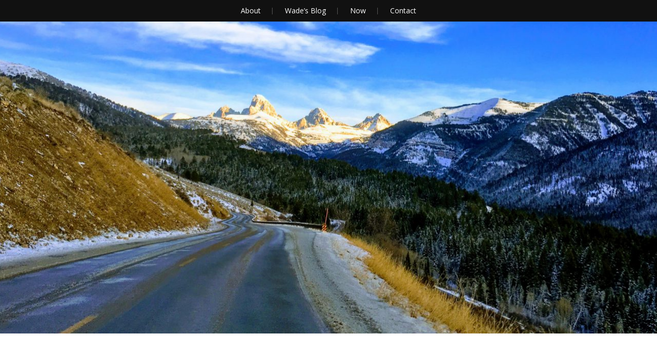

--- FILE ---
content_type: text/html; charset=UTF-8
request_url: https://wadewilliams.com/software/debugging-is-the-art-of-asking-good-questions/
body_size: 9490
content:
<!DOCTYPE html><html lang="en-US"><head><meta charset="UTF-8"><meta name="viewport" content="width=device-width, initial-scale=1"><link rel="profile" href="https://gmpg.org/xfn/11"><link rel="pingback" href="https://wadewilliams.com/xmlrpc.php"><link href="https://fonts.googleapis.com/css?family=Lato:400,900|Open+Sans:400,400i,700,700i" rel="stylesheet"><meta name='robots' content='index, follow, max-image-preview:large, max-snippet:-1, max-video-preview:-1' /><title>Debugging is the Art of Asking Good Questions - Wade Williams</title><link rel="canonical" href="https://wadewilliams.com/software/debugging-is-the-art-of-asking-good-questions/" /><meta property="og:locale" content="en_US" /><meta property="og:type" content="article" /><meta property="og:title" content="Debugging is the Art of Asking Good Questions - Wade Williams" /><meta property="og:description" content="~19 minutes" /><meta property="og:url" content="https://wadewilliams.com/software/debugging-is-the-art-of-asking-good-questions/" /><meta property="og:site_name" content="Wade Williams" /><meta property="article:published_time" content="2018-11-18T03:33:39+00:00" /><meta name="author" content="Wade Williams" /><meta name="twitter:card" content="summary_large_image" /><meta name="twitter:creator" content="@wiqd" /><meta name="twitter:site" content="@wiqd" /> <script type="application/ld+json" class="yoast-schema-graph">{"@context":"https://schema.org","@graph":[{"@type":"WebPage","@id":"https://wadewilliams.com/software/debugging-is-the-art-of-asking-good-questions/","url":"https://wadewilliams.com/software/debugging-is-the-art-of-asking-good-questions/","name":"Debugging is the Art of Asking Good Questions - Wade Williams","isPartOf":{"@id":"https://wadewilliams.com/#website"},"datePublished":"2018-11-18T03:33:39+00:00","dateModified":"2018-11-18T03:33:39+00:00","author":{"@id":"https://wadewilliams.com/#/schema/person/603794120f5416faaeda8ca58931edc1"},"breadcrumb":{"@id":"https://wadewilliams.com/software/debugging-is-the-art-of-asking-good-questions/#breadcrumb"},"inLanguage":"en-US","potentialAction":[{"@type":"ReadAction","target":["https://wadewilliams.com/software/debugging-is-the-art-of-asking-good-questions/"]}]},{"@type":"BreadcrumbList","@id":"https://wadewilliams.com/software/debugging-is-the-art-of-asking-good-questions/#breadcrumb","itemListElement":[{"@type":"ListItem","position":1,"name":"Home","item":"https://wadewilliams.com/"},{"@type":"ListItem","position":2,"name":"Debugging is the Art of Asking Good Questions"}]},{"@type":"WebSite","@id":"https://wadewilliams.com/#website","url":"https://wadewilliams.com/","name":"Wade Williams","description":"the website of Wade Williams","potentialAction":[{"@type":"SearchAction","target":{"@type":"EntryPoint","urlTemplate":"https://wadewilliams.com/?s={search_term_string}"},"query-input":"required name=search_term_string"}],"inLanguage":"en-US"},{"@type":"Person","@id":"https://wadewilliams.com/#/schema/person/603794120f5416faaeda8ca58931edc1","name":"Wade Williams","image":{"@type":"ImageObject","inLanguage":"en-US","@id":"https://wadewilliams.com/#/schema/person/image/","url":"https://secure.gravatar.com/avatar/f076a5c78fed009a79680407bf846079?s=96&d=mm&r=g","contentUrl":"https://secure.gravatar.com/avatar/f076a5c78fed009a79680407bf846079?s=96&d=mm&r=g","caption":"Wade Williams"}}]}</script> <link rel='dns-prefetch' href='//fonts.googleapis.com' /><link rel="alternate" type="application/rss+xml" title="Wade Williams &raquo; Feed" href="https://wadewilliams.com/feed/" /><link rel="alternate" type="application/rss+xml" title="Wade Williams &raquo; Comments Feed" href="https://wadewilliams.com/comments/feed/" /><link rel="alternate" type="application/rss+xml" title="Wade Williams &raquo; Debugging is the Art of Asking Good Questions Comments Feed" href="https://wadewilliams.com/software/debugging-is-the-art-of-asking-good-questions/feed/" /> <script defer src="[data-uri]"></script> <style type="text/css">img.wp-smiley,
img.emoji {
	display: inline !important;
	border: none !important;
	box-shadow: none !important;
	height: 1em !important;
	width: 1em !important;
	margin: 0 0.07em !important;
	vertical-align: -0.1em !important;
	background: none !important;
	padding: 0 !important;
}</style><link rel='stylesheet' id='wp-block-library-css' href='https://wadewilliams.com/wp-includes/css/dist/block-library/style.min.css?ver=6.3.7' type='text/css' media='all' /><style id='classic-theme-styles-inline-css' type='text/css'>/*! This file is auto-generated */
.wp-block-button__link{color:#fff;background-color:#32373c;border-radius:9999px;box-shadow:none;text-decoration:none;padding:calc(.667em + 2px) calc(1.333em + 2px);font-size:1.125em}.wp-block-file__button{background:#32373c;color:#fff;text-decoration:none}</style><style id='global-styles-inline-css' type='text/css'>body{--wp--preset--color--black: #000000;--wp--preset--color--cyan-bluish-gray: #abb8c3;--wp--preset--color--white: #ffffff;--wp--preset--color--pale-pink: #f78da7;--wp--preset--color--vivid-red: #cf2e2e;--wp--preset--color--luminous-vivid-orange: #ff6900;--wp--preset--color--luminous-vivid-amber: #fcb900;--wp--preset--color--light-green-cyan: #7bdcb5;--wp--preset--color--vivid-green-cyan: #00d084;--wp--preset--color--pale-cyan-blue: #8ed1fc;--wp--preset--color--vivid-cyan-blue: #0693e3;--wp--preset--color--vivid-purple: #9b51e0;--wp--preset--gradient--vivid-cyan-blue-to-vivid-purple: linear-gradient(135deg,rgba(6,147,227,1) 0%,rgb(155,81,224) 100%);--wp--preset--gradient--light-green-cyan-to-vivid-green-cyan: linear-gradient(135deg,rgb(122,220,180) 0%,rgb(0,208,130) 100%);--wp--preset--gradient--luminous-vivid-amber-to-luminous-vivid-orange: linear-gradient(135deg,rgba(252,185,0,1) 0%,rgba(255,105,0,1) 100%);--wp--preset--gradient--luminous-vivid-orange-to-vivid-red: linear-gradient(135deg,rgba(255,105,0,1) 0%,rgb(207,46,46) 100%);--wp--preset--gradient--very-light-gray-to-cyan-bluish-gray: linear-gradient(135deg,rgb(238,238,238) 0%,rgb(169,184,195) 100%);--wp--preset--gradient--cool-to-warm-spectrum: linear-gradient(135deg,rgb(74,234,220) 0%,rgb(151,120,209) 20%,rgb(207,42,186) 40%,rgb(238,44,130) 60%,rgb(251,105,98) 80%,rgb(254,248,76) 100%);--wp--preset--gradient--blush-light-purple: linear-gradient(135deg,rgb(255,206,236) 0%,rgb(152,150,240) 100%);--wp--preset--gradient--blush-bordeaux: linear-gradient(135deg,rgb(254,205,165) 0%,rgb(254,45,45) 50%,rgb(107,0,62) 100%);--wp--preset--gradient--luminous-dusk: linear-gradient(135deg,rgb(255,203,112) 0%,rgb(199,81,192) 50%,rgb(65,88,208) 100%);--wp--preset--gradient--pale-ocean: linear-gradient(135deg,rgb(255,245,203) 0%,rgb(182,227,212) 50%,rgb(51,167,181) 100%);--wp--preset--gradient--electric-grass: linear-gradient(135deg,rgb(202,248,128) 0%,rgb(113,206,126) 100%);--wp--preset--gradient--midnight: linear-gradient(135deg,rgb(2,3,129) 0%,rgb(40,116,252) 100%);--wp--preset--font-size--small: 13px;--wp--preset--font-size--medium: 20px;--wp--preset--font-size--large: 36px;--wp--preset--font-size--x-large: 42px;--wp--preset--spacing--20: 0.44rem;--wp--preset--spacing--30: 0.67rem;--wp--preset--spacing--40: 1rem;--wp--preset--spacing--50: 1.5rem;--wp--preset--spacing--60: 2.25rem;--wp--preset--spacing--70: 3.38rem;--wp--preset--spacing--80: 5.06rem;--wp--preset--shadow--natural: 6px 6px 9px rgba(0, 0, 0, 0.2);--wp--preset--shadow--deep: 12px 12px 50px rgba(0, 0, 0, 0.4);--wp--preset--shadow--sharp: 6px 6px 0px rgba(0, 0, 0, 0.2);--wp--preset--shadow--outlined: 6px 6px 0px -3px rgba(255, 255, 255, 1), 6px 6px rgba(0, 0, 0, 1);--wp--preset--shadow--crisp: 6px 6px 0px rgba(0, 0, 0, 1);}:where(.is-layout-flex){gap: 0.5em;}:where(.is-layout-grid){gap: 0.5em;}body .is-layout-flow > .alignleft{float: left;margin-inline-start: 0;margin-inline-end: 2em;}body .is-layout-flow > .alignright{float: right;margin-inline-start: 2em;margin-inline-end: 0;}body .is-layout-flow > .aligncenter{margin-left: auto !important;margin-right: auto !important;}body .is-layout-constrained > .alignleft{float: left;margin-inline-start: 0;margin-inline-end: 2em;}body .is-layout-constrained > .alignright{float: right;margin-inline-start: 2em;margin-inline-end: 0;}body .is-layout-constrained > .aligncenter{margin-left: auto !important;margin-right: auto !important;}body .is-layout-constrained > :where(:not(.alignleft):not(.alignright):not(.alignfull)){max-width: var(--wp--style--global--content-size);margin-left: auto !important;margin-right: auto !important;}body .is-layout-constrained > .alignwide{max-width: var(--wp--style--global--wide-size);}body .is-layout-flex{display: flex;}body .is-layout-flex{flex-wrap: wrap;align-items: center;}body .is-layout-flex > *{margin: 0;}body .is-layout-grid{display: grid;}body .is-layout-grid > *{margin: 0;}:where(.wp-block-columns.is-layout-flex){gap: 2em;}:where(.wp-block-columns.is-layout-grid){gap: 2em;}:where(.wp-block-post-template.is-layout-flex){gap: 1.25em;}:where(.wp-block-post-template.is-layout-grid){gap: 1.25em;}.has-black-color{color: var(--wp--preset--color--black) !important;}.has-cyan-bluish-gray-color{color: var(--wp--preset--color--cyan-bluish-gray) !important;}.has-white-color{color: var(--wp--preset--color--white) !important;}.has-pale-pink-color{color: var(--wp--preset--color--pale-pink) !important;}.has-vivid-red-color{color: var(--wp--preset--color--vivid-red) !important;}.has-luminous-vivid-orange-color{color: var(--wp--preset--color--luminous-vivid-orange) !important;}.has-luminous-vivid-amber-color{color: var(--wp--preset--color--luminous-vivid-amber) !important;}.has-light-green-cyan-color{color: var(--wp--preset--color--light-green-cyan) !important;}.has-vivid-green-cyan-color{color: var(--wp--preset--color--vivid-green-cyan) !important;}.has-pale-cyan-blue-color{color: var(--wp--preset--color--pale-cyan-blue) !important;}.has-vivid-cyan-blue-color{color: var(--wp--preset--color--vivid-cyan-blue) !important;}.has-vivid-purple-color{color: var(--wp--preset--color--vivid-purple) !important;}.has-black-background-color{background-color: var(--wp--preset--color--black) !important;}.has-cyan-bluish-gray-background-color{background-color: var(--wp--preset--color--cyan-bluish-gray) !important;}.has-white-background-color{background-color: var(--wp--preset--color--white) !important;}.has-pale-pink-background-color{background-color: var(--wp--preset--color--pale-pink) !important;}.has-vivid-red-background-color{background-color: var(--wp--preset--color--vivid-red) !important;}.has-luminous-vivid-orange-background-color{background-color: var(--wp--preset--color--luminous-vivid-orange) !important;}.has-luminous-vivid-amber-background-color{background-color: var(--wp--preset--color--luminous-vivid-amber) !important;}.has-light-green-cyan-background-color{background-color: var(--wp--preset--color--light-green-cyan) !important;}.has-vivid-green-cyan-background-color{background-color: var(--wp--preset--color--vivid-green-cyan) !important;}.has-pale-cyan-blue-background-color{background-color: var(--wp--preset--color--pale-cyan-blue) !important;}.has-vivid-cyan-blue-background-color{background-color: var(--wp--preset--color--vivid-cyan-blue) !important;}.has-vivid-purple-background-color{background-color: var(--wp--preset--color--vivid-purple) !important;}.has-black-border-color{border-color: var(--wp--preset--color--black) !important;}.has-cyan-bluish-gray-border-color{border-color: var(--wp--preset--color--cyan-bluish-gray) !important;}.has-white-border-color{border-color: var(--wp--preset--color--white) !important;}.has-pale-pink-border-color{border-color: var(--wp--preset--color--pale-pink) !important;}.has-vivid-red-border-color{border-color: var(--wp--preset--color--vivid-red) !important;}.has-luminous-vivid-orange-border-color{border-color: var(--wp--preset--color--luminous-vivid-orange) !important;}.has-luminous-vivid-amber-border-color{border-color: var(--wp--preset--color--luminous-vivid-amber) !important;}.has-light-green-cyan-border-color{border-color: var(--wp--preset--color--light-green-cyan) !important;}.has-vivid-green-cyan-border-color{border-color: var(--wp--preset--color--vivid-green-cyan) !important;}.has-pale-cyan-blue-border-color{border-color: var(--wp--preset--color--pale-cyan-blue) !important;}.has-vivid-cyan-blue-border-color{border-color: var(--wp--preset--color--vivid-cyan-blue) !important;}.has-vivid-purple-border-color{border-color: var(--wp--preset--color--vivid-purple) !important;}.has-vivid-cyan-blue-to-vivid-purple-gradient-background{background: var(--wp--preset--gradient--vivid-cyan-blue-to-vivid-purple) !important;}.has-light-green-cyan-to-vivid-green-cyan-gradient-background{background: var(--wp--preset--gradient--light-green-cyan-to-vivid-green-cyan) !important;}.has-luminous-vivid-amber-to-luminous-vivid-orange-gradient-background{background: var(--wp--preset--gradient--luminous-vivid-amber-to-luminous-vivid-orange) !important;}.has-luminous-vivid-orange-to-vivid-red-gradient-background{background: var(--wp--preset--gradient--luminous-vivid-orange-to-vivid-red) !important;}.has-very-light-gray-to-cyan-bluish-gray-gradient-background{background: var(--wp--preset--gradient--very-light-gray-to-cyan-bluish-gray) !important;}.has-cool-to-warm-spectrum-gradient-background{background: var(--wp--preset--gradient--cool-to-warm-spectrum) !important;}.has-blush-light-purple-gradient-background{background: var(--wp--preset--gradient--blush-light-purple) !important;}.has-blush-bordeaux-gradient-background{background: var(--wp--preset--gradient--blush-bordeaux) !important;}.has-luminous-dusk-gradient-background{background: var(--wp--preset--gradient--luminous-dusk) !important;}.has-pale-ocean-gradient-background{background: var(--wp--preset--gradient--pale-ocean) !important;}.has-electric-grass-gradient-background{background: var(--wp--preset--gradient--electric-grass) !important;}.has-midnight-gradient-background{background: var(--wp--preset--gradient--midnight) !important;}.has-small-font-size{font-size: var(--wp--preset--font-size--small) !important;}.has-medium-font-size{font-size: var(--wp--preset--font-size--medium) !important;}.has-large-font-size{font-size: var(--wp--preset--font-size--large) !important;}.has-x-large-font-size{font-size: var(--wp--preset--font-size--x-large) !important;}
.wp-block-navigation a:where(:not(.wp-element-button)){color: inherit;}
:where(.wp-block-post-template.is-layout-flex){gap: 1.25em;}:where(.wp-block-post-template.is-layout-grid){gap: 1.25em;}
:where(.wp-block-columns.is-layout-flex){gap: 2em;}:where(.wp-block-columns.is-layout-grid){gap: 2em;}
.wp-block-pullquote{font-size: 1.5em;line-height: 1.6;}</style><link rel='stylesheet' id='landscape-style-css' href='https://wadewilliams.com/wp-content/cache/autoptimize/css/autoptimize_single_c755dbd9feadce726677660082ace200.css?ver=6.3.7' type='text/css' media='all' /><link rel='stylesheet' id='landscape-google-font-css' href='https://fonts.googleapis.com/css?family=Libre+Baskerville%3A400%2C700%7COpen+Sans%3A700italic%2C400%2C800%2C600&#038;subset=latin%2Clatin-ext' type='text/css' media='all' /><link rel='stylesheet' id='landscape-genericons-css' href='https://wadewilliams.com/wp-content/cache/autoptimize/css/autoptimize_single_13a6500ddf36c6dd581877aefc78d34d.css?ver=3.4.1' type='text/css' media='1' /><link rel='stylesheet' id='landscape-social-logos-css' href='https://wadewilliams.com/wp-content/cache/autoptimize/css/autoptimize_single_02b10231f7f8a5b5d363f097ce588600.css?ver=6.3.7' type='text/css' media='all' /><link rel='stylesheet' id='dashicons-css' href='https://wadewilliams.com/wp-includes/css/dashicons.min.css?ver=6.3.7' type='text/css' media='all' /><link rel='stylesheet' id='landscape-dashicons-css' href='https://wadewilliams.com/wp-content/cache/autoptimize/css/autoptimize_single_c755dbd9feadce726677660082ace200.css?ver=1.0' type='text/css' media='all' /> <script defer type='text/javascript' src='https://wadewilliams.com/wp-includes/js/jquery/jquery.min.js?ver=3.7.0' id='jquery-core-js'></script> <script defer type='text/javascript' src='https://wadewilliams.com/wp-includes/js/jquery/jquery-migrate.min.js?ver=3.4.1' id='jquery-migrate-js'></script> <link rel="https://api.w.org/" href="https://wadewilliams.com/wp-json/" /><link rel="alternate" type="application/json" href="https://wadewilliams.com/wp-json/wp/v2/posts/213" /><link rel="EditURI" type="application/rsd+xml" title="RSD" href="https://wadewilliams.com/xmlrpc.php?rsd" /><meta name="generator" content="WordPress 6.3.7" /><link rel='shortlink' href='https://wadewilliams.com/?p=213' /><link rel="alternate" type="application/json+oembed" href="https://wadewilliams.com/wp-json/oembed/1.0/embed?url=https%3A%2F%2Fwadewilliams.com%2Fsoftware%2Fdebugging-is-the-art-of-asking-good-questions%2F" /><link rel="alternate" type="text/xml+oembed" href="https://wadewilliams.com/wp-json/oembed/1.0/embed?url=https%3A%2F%2Fwadewilliams.com%2Fsoftware%2Fdebugging-is-the-art-of-asking-good-questions%2F&#038;format=xml" /><style type="text/css">#masthead {
				background-image: url(https://wadewilliams.com/wp-content/uploads/2017/12/cropped-2017-11-19-16.15.26-HDR-EFFECTS.jpg);
				background-position: center center;
				-webkit-background-size: cover;
				background-size: cover;
			}</style><style type="text/css">.site-title,
		.site-description {
			position: absolute;
			clip: rect(1px, 1px, 1px, 1px);
		}</style><style type="text/css">#masthead {
						background-image: url(https://wadewilliams.com/wp-content/uploads/2017/12/cropped-2017-11-19-16.15.26-HDR-EFFECTS.jpg);
						background-position: center center;
						-webkit-background-size: cover;
						background-size: cover;
					}

					.has-header-image .site-branding a {
						color: #000;
					}</style><link rel="icon" href="https://wadewilliams.com/wp-content/uploads/2018/01/favicon.png" sizes="32x32" /><link rel="icon" href="https://wadewilliams.com/wp-content/uploads/2018/01/favicon.png" sizes="192x192" /><link rel="apple-touch-icon" href="https://wadewilliams.com/wp-content/uploads/2018/01/favicon.png" /><meta name="msapplication-TileImage" content="https://wadewilliams.com/wp-content/uploads/2018/01/favicon.png" /><style type="text/css" id="wp-custom-css">/*
You can add your own CSS here.

Click the help icon above to learn more.
*/

.header-overlay{display:none;}
.entry-meta{color:#888;margin-bottom:0px;text-align:left;font-size:.9rem;}
.entry-meta .byline{display:none;}
.entry-title, .entry-title a{margin-bottom:.5em;text-align:left;text-transform:none;font-size:1.5rem;}

pre, code{
	font-family: 'courier';
	direction: ltr;
	text-align: left;
	padding:5px;
	color: #2aa198;
	background: #002b36;
  border: solid #000;
  border-width: 2px 1px 2px 1px;
}
pre {

	margin: 10px; 
	padding:10px; 

}
code {
	padding: 4px;
	border:none;
}

.social-navigation a:before {
 font-size: 50px;
}</style> <script>(function(i,s,o,g,r,a,m){i['GoogleAnalyticsObject']=r;i[r]=i[r]||function(){
  (i[r].q=i[r].q||[]).push(arguments)},i[r].l=1*new Date();a=s.createElement(o),
  m=s.getElementsByTagName(o)[0];a.async=1;a.src=g;m.parentNode.insertBefore(a,m)
  })(window,document,'script','https://www.google-analytics.com/analytics.js','ga');

  ga('create', 'UA-3711743-5', 'auto');
  ga('send', 'pageview');</script> <script defer data-domain="wadewilliams.com" src="https://plausible.flowcanon.com/js/script.js"></script> </head><body class="post-template-default single single-post postid-213 single-format-standard has-header-image"><div id="page" class="hfeed site"> <a class="skip-link screen-reader-text" href="#content">Skip to content</a><header id="masthead" class="site-header" role="banner"><nav role="navigation" class="site-navigation main-navigation"><h1 class="assistive-text">Menu</h1><div class="menu-main-nav-container"><ul id="menu-main-nav" class="menu"><li id="menu-item-43" class="menu-item menu-item-type-post_type menu-item-object-page menu-item-home menu-item-43"><a href="https://wadewilliams.com/">About</a></li><li id="menu-item-768" class="menu-item menu-item-type-post_type menu-item-object-page current_page_parent menu-item-768"><a href="https://wadewilliams.com/blog/">Wade&#8217;s Blog</a></li><li id="menu-item-137" class="menu-item menu-item-type-post_type menu-item-object-page menu-item-137"><a href="https://wadewilliams.com/now/">Now</a></li><li id="menu-item-715" class="menu-item menu-item-type-post_type menu-item-object-page menu-item-715"><a href="https://wadewilliams.com/contact/">Contact</a></li></ul></div></nav><div class="header-overlay"><div class="site-branding"><h1 class="site-title"><a href="https://wadewilliams.com/" rel="home">Wade Williams</a></h1><h2 class="site-description">the website of Wade Williams</h2></div></div></header><div id="content" class="site-content"><div class="wrap"><div class="primary content-area"><main id="main" class="site-main" role="main"><article id="post-213" class="post-213 post type-post status-publish format-standard hentry category-software"><header class="entry-header"><div class="entry-meta"> <span class="posted-on"><time class="entry-date published updated" datetime="2018-11-17T20:33:39-07:00">November 17, 2018</time></span><span class="byline"> by <span class="author vcard"><a class="url fn n" href="https://wadewilliams.com/author/wade/">Wade Williams</a></span></span></div><h1 class="entry-title">Debugging is the Art of Asking Good Questions</h1></header><div class="entry-content"><p><iframe width="1000" height="563" src="https://www.youtube.com/embed/fE2KDzZaxvE?feature=oembed" frameborder="0" allow="accelerometer; autoplay; encrypted-media; gyroscope; picture-in-picture" allowfullscreen></iframe></p><p>~19 minutes</p></div><footer class="entry-footer"> <span class="cat-links">Posted in <a href="https://wadewilliams.com/category/software/" rel="category tag">Technology / Software</a></span></footer></article><nav class="navigation post-navigation" aria-label="Posts"><h2 class="screen-reader-text">Post navigation</h2><div class="nav-links"><div class="nav-previous"><a href="https://wadewilliams.com/software/migrating-wordpress-from-pagely/" rel="prev">Migrating WordPress from Pagely</a></div><div class="nav-next"><a href="https://wadewilliams.com/errata/memes/checkmate-flat-earthers/" rel="next">Checkmate, Flat Earthers</a></div></div></nav><div id="comments" class="comments-area"><div id="respond" class="comment-respond"><h3 id="reply-title" class="comment-reply-title">Leave a Reply</h3><form action="https://wadewilliams.com/wp-comments-post.php" method="post" id="commentform" class="comment-form" novalidate><p class="comment-notes"><span id="email-notes">Your email address will not be published.</span> <span class="required-field-message">Required fields are marked <span class="required">*</span></span></p><p class="comment-form-comment"><label for="comment">Comment <span class="required">*</span></label><textarea id="comment" name="comment" cols="45" rows="8" maxlength="65525" required></textarea></p><p class="comment-form-author"><label for="author">Name <span class="required">*</span></label> <input id="author" name="author" type="text" value="" size="30" maxlength="245" autocomplete="name" required /></p><p class="comment-form-email"><label for="email">Email <span class="required">*</span></label> <input id="email" name="email" type="email" value="" size="30" maxlength="100" aria-describedby="email-notes" autocomplete="email" required /></p><p class="comment-form-url"><label for="url">Website</label> <input id="url" name="url" type="url" value="" size="30" maxlength="200" autocomplete="url" /></p><p class="comment-form-cookies-consent"><input id="wp-comment-cookies-consent" name="wp-comment-cookies-consent" type="checkbox" value="yes" /> <label for="wp-comment-cookies-consent">Save my name, email, and website in this browser for the next time I comment.</label></p><p class="form-submit"><input name="submit" type="submit" id="submit" class="submit" value="Post Comment" /> <input type='hidden' name='comment_post_ID' value='213' id='comment_post_ID' /> <input type='hidden' name='comment_parent' id='comment_parent' value='0' /></p><p style="display: none;"><input type="hidden" id="akismet_comment_nonce" name="akismet_comment_nonce" value="64cae7a11d" /></p><p style="display: none !important;" class="akismet-fields-container" data-prefix="ak_"><label>&#916;<textarea name="ak_hp_textarea" cols="45" rows="8" maxlength="100"></textarea></label><input type="hidden" id="ak_js_1" name="ak_js" value="244"/><script defer src="[data-uri]"></script></p></form></div></div></main></div></div></div><footer id="colophon" class="site-footer" role="contentinfo"><div class="secondary widget-area" role="complementary"><div class="sidebar-wrap"><aside id="categories-3" class="widget widget_categories"><h1 class="widget-title">Categories</h1><ul><li class="cat-item cat-item-23"><a href="https://wadewilliams.com/category/book-reports/">Book Reports</a></li><li class="cat-item cat-item-103"><a href="https://wadewilliams.com/category/errata/boston/">Boston</a></li><li class="cat-item cat-item-31"><a href="https://wadewilliams.com/category/business/">Business</a></li><li class="cat-item cat-item-114"><a href="https://wadewilliams.com/category/errata/memes/">Memes</a></li><li class="cat-item cat-item-28"><a href="https://wadewilliams.com/category/errata/travel/nepal/">Nepal</a></li><li class="cat-item cat-item-32"><a href="https://wadewilliams.com/category/errata/photography/">Photography</a></li><li class="cat-item cat-item-29"><a href="https://wadewilliams.com/category/software/">Technology / Software</a></li><li class="cat-item cat-item-30"><a href="https://wadewilliams.com/category/errata/travel/">Travel</a></li><li class="cat-item cat-item-78"><a href="https://wadewilliams.com/category/errata/water-skiing-archive/">water skiing archive</a></li></ul></aside><aside id="recent-posts-2" class="widget widget_recent_entries"><h1 class="widget-title">Recent Posts</h1><ul><li> <a href="https://wadewilliams.com/software/when-to-use-django-contenttypes-framework-and-generic-foreign-keys-gfks/">When to use Django ContentTypes Framework and Generic Foreign Keys (GFKs)</a></li><li> <a href="https://wadewilliams.com/business/the-all-in-summit-2022-takeaways/">The All-In Summit 2022 &#8211; Takeaways</a></li><li> <a href="https://wadewilliams.com/errata/memes/checkmate-flat-earthers/">Checkmate, Flat Earthers</a></li><li> <a href="https://wadewilliams.com/software/debugging-is-the-art-of-asking-good-questions/" aria-current="page">Debugging is the Art of Asking Good Questions</a></li><li> <a href="https://wadewilliams.com/software/migrating-wordpress-from-pagely/">Migrating WordPress from Pagely</a></li></ul></aside><aside id="search-2" class="widget widget_search"><form role="search" method="get" class="search-form" action="https://wadewilliams.com/"> <label> <span class="screen-reader-text">Search for:</span> <input type="search" class="search-field" placeholder="Search &hellip;" value="" name="s" /> </label> <input type="submit" class="search-submit" value="Search" /></form></aside></div></div><div class="site-info"></div><nav id="social-navigation" class="social-navigation" role="navigation"><div class="menu-social-links-container"><ul id="menu-social-links" class="menu"><li id="menu-item-44" class="menu-item menu-item-type-custom menu-item-object-custom menu-item-44"><a href="https://twitter.com/wiqd"><span class="screen-reader-text">Twitter</span></a></li><li id="menu-item-45" class="menu-item menu-item-type-custom menu-item-object-custom menu-item-45"><a href="https://github.com/wadewilliams"><span class="screen-reader-text">GitHub</span></a></li><li id="menu-item-46" class="menu-item menu-item-type-custom menu-item-object-custom menu-item-46"><a href="https://www.linkedin.com/in/ewadewilliams/"><span class="screen-reader-text">LinkedIn</span></a></li><li id="menu-item-170" class="menu-item menu-item-type-custom menu-item-object-custom menu-item-170"><a href="https://stackoverflow.com/users/218799/wade-williams"><span class="screen-reader-text">StackOverflow</span></a></li></ul></div></nav></footer></div> <script defer type='text/javascript' src='https://wadewilliams.com/wp-content/cache/autoptimize/js/autoptimize_single_e81a3699dc8415e8f4d040f30b6996f6.js?ver=20151215' id='landscape-navigation-js'></script> <script defer type='text/javascript' src='https://wadewilliams.com/wp-content/cache/autoptimize/js/autoptimize_single_7cdafa10df8b1750a690adcc85fc7fbd.js?ver=20151215' id='landscape-skip-link-focus-fix-js'></script> <script defer type='text/javascript' src='https://wadewilliams.com/wp-content/cache/autoptimize/js/autoptimize_single_91954b488a9bfcade528d6ff5c7ce83f.js?ver=1762969854' id='akismet-frontend-js'></script> </body></html>

--- FILE ---
content_type: text/css
request_url: https://wadewilliams.com/wp-content/cache/autoptimize/css/autoptimize_single_c755dbd9feadce726677660082ace200.css?ver=6.3.7
body_size: 6121
content:
html{box-sizing:border-box}*,*:after,*:before{box-sizing:inherit}html{font-family:sans-serif;-ms-text-size-adjust:100%;-webkit-text-size-adjust:100%}body{background:#fff;margin:0}article,aside,details,figcaption,figure,footer,header,hgroup,main,menu,nav,section,summary{display:block}audio,canvas,progress,video{display:inline-block;vertical-align:baseline}audio:not([controls]){display:none;height:0}[hidden],template{display:none}a{background-color:transparent}a:active,a:hover{outline:0}abbr[title]{border-bottom:1px dotted}b,strong{font-weight:700}dfn{font-style:italic}h1{font-size:2.25rem;margin:.67em 0}mark{background:#ff0;color:#000}small{font-size:80%}sub,sup{font-size:75%;line-height:0;position:relative;vertical-align:baseline}sup{top:-.5em}sub{bottom:-.25em}img{border:0}svg:not(:root){overflow:hidden}figure{margin:1em 40px}hr{box-sizing:content-box;height:0}pre{overflow:auto}code,kbd,pre,samp{font-family:monospace,monospace;font-size:1em}button,input,optgroup,select,textarea{color:inherit;font:inherit;margin:0}button{overflow:visible}button,select{text-transform:none}button,html input[type=button],input[type=reset],input[type=submit]{-webkit-appearance:button;cursor:pointer}button[disabled],html input[disabled]{cursor:default}button::-moz-focus-inner,input::-moz-focus-inner{border:0;padding:0}input{line-height:normal}input[type=checkbox],input[type=radio]{box-sizing:border-box;padding:0}input[type=number]::-webkit-inner-spin-button,input[type=number]::-webkit-outer-spin-button{height:auto}input[type=search]{-webkit-appearance:textfield;box-sizing:content-box}input[type=search]::-webkit-search-cancel-button,input[type=search]::-webkit-search-decoration{-webkit-appearance:none}fieldset{border:1px solid silver;margin:0 2px;padding:.35em .625em .75em}legend{border:0;padding:0}textarea{overflow:auto}optgroup{font-weight:700}table{border-collapse:collapse;border-spacing:0}td,th{padding:0}body,button,input,select,textarea{color:#000;font-family:"Open Sans","HelveticaNeue","Helvetica Neue",helvetica,arial,sans-serif;font-size:1rem;line-height:1.625;-webkit-font-smoothing:antialiased}h1,h2,h3,h4,h5,h6{clear:both;font-family:"Lato","helvetica",arial,sans-serif;line-height:1.5;margin:0;padding:0}h1{font-size:2rem;font-weight:800}h2{font-size:1.75rem;margin-bottom:1.25rem;font-weight:800}h3{font-size:1.375rem;margin-bottom:1.25rem;font-weight:800}h4{font-size:1.25rem;margin-bottom:1.25rem}h5{font-size:1.125rem;margin-bottom:1.25rem}h6{font-size:1rem;font-weight:700}hr{background-color:#ccc;border:0;height:.0625rem;margin-bottom:1.25rem}p{margin:0 0 1.5rem;line-height:1.5}b,strong{font-weight:700}dfn,cite,em,i{font-style:italic}blockquote,q{margin:0 1.5rem;quotes:"" ""}blockquote:before,blockquote:after,q:before,q:after{content:""}address{margin:0 0 1.5rem}pre{font-family:"Courier 10 Pitch",Courier,monospace;font-size:.9375rem;line-height:1.625;margin:0 0 1.5rem;max-width:100%;overflow:auto;padding:1.5rem}code,kbd,tt,var{font-family:Monaco,Consolas,"Andale Mono","DejaVu Sans Mono",monospace;font-size:.9375rem}abbr,acronym{border-bottom:1px dotted #666;cursor:help}mark,ins{text-decoration:none}sup,sub{font-size:75%;height:0;line-height:0;position:relative;vertical-align:baseline}sup{bottom:1ex}sub{top:.5ex}small{font-size:75%}big{font-size:125%}.entry-title,.entry-content,.comments-title,.comment-content,.widget-title,.widget{word-wrap:break-word;word-break:keep-all}.screen-reader-text{height:auto;width:1px;clip:rect(1px,1px,1px,1px);height:1px;overflow:hidden;position:absolute !important}.screen-reader-text:hover,.screen-reader-text:active,.screen-reader-text:focus{height:auto;width:auto;background-color:#f1f1f1;border-radius:3px;box-shadow:0 0 2px 2px rgba(0,0,0,.6);clip:auto !important;color:#21759b;display:block;font-size:.875rem;font-weight:700;left:.3125em;line-height:normal;padding:.9375rem 1.4375rem .875rem;text-decoration:none;top:.3125em;z-index:100000}.assistive-text{clip:rect(1px 1px 1px 1px);clip:rect(1px,1px,1px,1px);position:absolute !important}.alignleft{display:inline;float:left;margin:0 1.5rem}.alignright{display:inline;float:right;margin:0 1.5rem}.aligncenter{margin:1.5rem auto;display:block}.clear:after,.entry-content:after,.comment-content:after,.site-header:after,.site-content:after,.site-footer:after{clear:both;content:"";display:block}embed,iframe,object{max-width:100%}hr{height:1px;width:auto;background-color:#ccc;border:0;margin:0 0 1.5rem}figure{margin:0}ul,ol{margin:0 0 3rem 1.5rem}ul{list-style:disc}ol{list-style:decimal}li>ul,li>ol{margin:0 0 0 1.5rem}dt{font-weight:700}dd{margin:0 1.5rem 1.5rem 0}table{height:auto;width:100%;margin:0 0 1.5rem}th{font-weight:700}.page-content img.wp-smiley,.entry-content img.wp-smiley,.comment-content img.wp-smiley{border:none;margin:0;padding:0}img{height:auto;max-width:100%}.wp-caption{margin:0 0 1.5rem;max-width:100%}.wp-caption img[class*=wp-image-]{display:block;margin:0 auto}.wp-caption.aligncenter{margin:0 auto 1.5rem auto}.wp-caption.alignleft{margin-right:1.5rem}.wp-caption.alignright{margin-left:1.5rem}.wp-caption .wp-caption-text{margin:.75rem 0}.wp-caption-text{text-align:center}.gallery{margin:0 0 1.5rem}.gallery-item{height:auto;width:100%;display:inline-block;text-align:center;vertical-align:top}.gallery-columns-2 .gallery-item{max-width:50%}.gallery-columns-3 .gallery-item{max-width:33.33%}.gallery-columns-4 .gallery-item{max-width:25%}.gallery-columns-5 .gallery-item{max-width:20%}.gallery-columns-6 .gallery-item{max-width:16.66%}.gallery-columns-7 .gallery-item{max-width:14.28%}.gallery-columns-8 .gallery-item{max-width:12.5%}.gallery-columns-9 .gallery-item{max-width:11.11%}.gallery-caption{display:block}.wrap{margin:0 auto;max-width:62.5rem;padding:0 2.5rem;overflow:hidden}.site-content{margin:3.75rem auto}.primary{width:100%}.secondary{border-bottom:1px solid #e6e6e6;clear:both;margin:2.5rem 0 5rem;padding:0 0 5rem;overflow:hidden;width:100%}.secondary .sidebar-wrap{margin:0 auto;max-width:62.5rem;padding:0 2.5rem}.homepage .secondary{border-bottom:0}.site-header{background-size:cover;clear:left;height:31.25rem;margin-top:0;max-width:100%;padding-bottom:0;position:relative}.site-header .site-branding{margin:0 auto;position:absolute;text-align:center;top:50%;width:100%}.site-title{font-family:"Lato","helvetica",arial,sans-serif;font-size:2rem;font-style:normal;font-weight:400;line-height:1.2;margin:0 0 .625rem;padding:0;position:relative}.site-title a,.site-title a:hover{color:#fff}.site-title a:hover{opacity:.7}.site-description{color:#fff;font-size:1rem;font-family:"Lato","helvetica",arial,sans-serif;font-weight:400;margin:-.25rem auto 0;max-width:70%;padding:0}.home .header-overlay{background-color:rgba(0,0,0,.1);height:100%}.page-template-default .header-overlay,.single .header-overlay{background-color:rgba(0,0,0,.3);height:100%}a{color:blue;text-decoration:none;transition:all .4s ease-in-out}a:hover,a:focus,a:active{color:red;transition:all .4s ease-in-out}.main-navigation{background:#111;clear:left;display:block;float:left;font-family:"Open Sans",helvetica,arial,sans-serif;font-size:.875rem;# text-transform:uppercase;width:100%;z-index:99999}.main-navigation a{color:#fff}.main-navigation a:hover{color:#111}.main-navigation ul{float:right;list-style:none;margin:0;padding-left:0;position:relative;right:50%}.main-navigation ul li{display:inline-block;position:relative;left:50%}.main-navigation ul li:after{color:#666;content:"|";display:inline;font-size:.75rem;font-style:italic;margin:0 0 0 .625rem;padding:0 .625rem 0 0;position:relative;top:-.0625rem;left:-.0625rem}.main-navigation ul li:last-child:after{content:normal;margin:0;padding:0}.main-navigation ul ul li{float:left;font-style:normal;left:auto}.main-navigation ul a{display:inline-block;font-style:normal;padding:.625rem;text-decoration:none}.main-navigation ul a:hover{color:#999}.main-navigation ul ul{background:#111;float:left;left:0;opacity:0;position:absolute;right:auto;text-align:left;top:auto;transition:all .4s ease-in-out;visibility:hidden;z-index:99999}.main-navigation ul li:hover>ul{display:block;opacity:1;transition:all .4s ease-in-out;visibility:visible}.main-navigation ul ul ul{left:100%;top:0}.main-navigation ul ul a{padding:.625rem .9375rem;width:13.75rem}.main-navigation ul ul li:after{content:normal;margin:0;padding:0}.main-navigation ul li:hover>ul{display:block}.main-navigation li.current_page_item a,.main-navigation li.current-menu-item a{color:#999}.main-navigation li.current_page_item .sub-menu a{color:#fff}.main-navigation li.current_page_item .sub-menu a:hover{color:#999}.main-small-navigation{background:#111;margin:0;padding:0;position:fixed;width:100%;z-index:99999}.main-small-navigation h1{margin:0}.menu-toggle{color:#fff;cursor:pointer;font-family:"Lato","helvetica",arial,sans-serif;font-size:.875rem;padding:.75rem 0 0;height:2.625rem;# text-transform:uppercase;text-align:center}.menu-toggle:before{content:'\f419';font-family:Genericons;font-size:.8125rem;padding:0 .3125rem 0 0;position:relative;top:1px}.menu-toggle.toggled-on:before{content:'\f406';font-family:Genericons;padding:0 .3125rem 0 0;position:relative;top:1px}.main-small-navigation .menu{display:none}.main-small-navigation .menu,.main-small-navigation .menu a{color:#fff;font-family:"Lato","helvetica",arial,sans-serif;padding:.625rem 0}.main-small-navigation .menu a:hover{opacity:.7}.main-small-navigation ul{margin:0;padding:0;text-align:center;z-index:9999}.main-small-navigation ul li{list-style-type:none}.site-main .comment-navigation,.site-main .posts-navigation,.site-main .post-navigation{margin:1.5rem 0;overflow:hidden}.comment-navigation .nav-previous,.posts-navigation .nav-previous,.post-navigation .nav-previous{height:auto;width:50%;float:left}.comment-navigation .nav-previous:before,.posts-navigation .nav-previous:before,.post-navigation .nav-previous:before{content:"\f341";font-family:dashicons;font-size:.8125rem;margin-right:.375rem;opacity:.5;vertical-align:middle}.comment-navigation .nav-next,.posts-navigation .nav-next,.post-navigation .nav-next{height:auto;width:50%;float:right;text-align:right}.comment-navigation .nav-next:after,.posts-navigation .nav-next:after,.post-navigation .nav-next:after{content:"\f345";font-family:dashicons;font-size:.8125rem;margin-left:.375rem;opacity:.5;vertical-align:middle}.sticky,.bypostauthor{display:inherit}.entry-title,.entry-title a{color:#000;font-size:2.25rem;font-weight:800;text-align:left;text-decoration:none;text-transform:uppercase}.entry-title a:hover{color:#666;text-decoration:none}.archive-title{color:#111;font-size:1.375rem;margin-bottom:.9375rem;text-align:center;text-transform:uppercase}.page-title{color:#000;margin-bottom:2.5rem;text-align:center}.hentry{border-bottom:1px solid #e6e6e6;margin:0 0 3.75rem;padding:0 0 3.75rem}.hentry:last-child{border-bottom:0}.page .hentry,.single .hentry{border:0;margin:0;padding:0}.entry-meta{clear:both;font-family:"Lato","helvetica",arial,sans-serif;margin:1.25rem 0 1.25rem;text-align:left}.entry-meta a:hover{text-decoration:none}.entry-footer{font-size:.9375rem;font-style:normal;font-family:"Lato","helvetica",arial,sans-serif}.entry-footer span{display:block}.entry-footer a{font-style:italic}.page-links{clear:both;margin:0 1.25rem 1.25rem 0}.page-links a{background:#4a4a4a;border-radius:.1875rem;color:#fff;padding:.0625rem .25rem}.page-links a:hover{background:0 0;color:#000}.sep{color:#e6e6e6;font-style:italic}.byline,.updated:not(.published){display:none}.single .byline,.group-blog .byline{display:inline}.entry-content,.entry-summary{margin:1.25rem 0}.home .entry-content{margin:0}.single-thumbnail{margin:1.25rem 0}.single-thumbnail img:hover{opacity:.9}.more-link{display:block;margin-top:1.25rem;width:auto}.more-link:after{content:"\f345";font-family:dashicons;font-size:.8125rem;margin-left:.375rem;opacity:.5;vertical-align:middle}.content-block{border:1px solid #eee;padding:3px;background:#ccc;max-width:250px;float:right;text-align:center}.content-block:after{clear:both}button,input,select,textarea{font-size:100%;margin:0;outline:none;vertical-align:baseline}button,input[type=button],input[type=reset],input[type=submit]{background-color:#272727;border:none;border-radius:0;color:#fff;font-size:.75rem;padding:.625rem .75rem;text-transform:uppercase;vertical-align:top;transition:all .4s ease-in-out;-webkit-appearance:none}button:hover,input[type=button]:hover,input[type=reset]:hover,input[type=submit]:hover{background-color:#e6e6e6;color:#272727;transition:all .4s ease-in-out}button:active,button:focus,input[type=button]:active,input[type=button]:focus,input[type=reset]:active,input[type=reset]:focus,input[type=submit]:active,input[type=submit]:focus{background-color:#e6e6e6;color:#272727;transition:all .4s ease-in-out}input[type=checkbox],input[type=radio]{padding:0}input[type=text]::-ms-clear,input[type=search]::-ms-clear{display:none}input[type=search]{-webkit-appearance:textfield;box-sizing:content-box}input[type=search]::-webkit-search-decoration{-webkit-appearance:none}button::-moz-focus-inner,input::-moz-focus-inner{border:0;padding:0}input[type=text],input[type=email],input[type=url],input[type=password],input[type=search],input[type=tel],input[type=number],textarea{background:#eff1f1;border:none;border-radius:0;box-sizing:border-box;color:#666;display:block;font-size:.9375rem;line-height:1.45;padding:.625rem;transition:all .4s ease-in-out;-webkit-appearance:none}input[type=text]:focus,input[type=email]:focus,input[type=url]:focus,input[type=password]:focus,input[type=search]:focus,input[type=tel]:focus,input[type=number]:focus,textarea:focus{background:#f4f7f7;color:#333;transition:all .4s ease-in-out}input[type=text],input[type=email],input[type=url],input[type=password]{display:block;width:50%}input[type=search]{display:block;width:100%}textarea{height:auto;width:100%;overflow:auto;vertical-align:top}.comments-area{border-top:.0625rem solid #e6e6e6;margin:2.5rem 0;padding:2.5rem 0;width:100%}.comment-reply-title,.comments-title{font-size:1rem;line-height:1.5;letter-spacing:-.01em;margin:0;text-transform:uppercase}.comment-list{list-style:none;margin:0 0 3rem;padding:0}.comment-list article,.comment-list .pingback,.comment-list .trackback{border-top:.0625rem solid #e6e6e6;margin-bottom:1.5rem;padding-top:1.5rem}.comment-list>li:first-child>article,.comment-list>.pingback:first-child,.comment-list>.trackback:first-child{border-top:0}.comment-list .reply{margin-top:1.5rem}a.comment-reply-link{background:#f2f2f2;color:#333;cursor:pointer;display:inline-block;font-size:.6875rem;line-height:2.429em;margin:0 0 2em;opacity:.8;padding:0 .8em;text-align:center}a.comment-reply-link:hover{opacity:1}.comment-list .reply a:active{position:relative;bottom:-.0625rem}.comment-list .trackback a,.comment-list .pingback a{color:#737678}.comment-list .trackback a:hover,.comment-list .trackback a:active,.comment-list .trackback a:focus,.comment-list .pingback a:hover,.comment-list .pingback a:active,.comment-list .pingback a:focus{color:#e6e6e6}.comment-list .children{list-style:none;margin-left:1.5rem}.comment-author{font-family:"Lato","helvetica",arial,sans-serif;padding:0 0 0 2.25rem;position:relative}.comment-author a{color:#000}.comment-author a:hover,.comment-author a:active,.comment-author a:focus{color:#e6e6e6}.comment-author .avatar{position:absolute;top:0;left:0;height:1.5rem;width:1.5rem;border-radius:50%}.says{display:none}.comment-metadata a{font-size:.8125rem;font-weight:400;line-height:1.23077;color:#aaa;text-transform:uppercase}.comment-metadata a:hover,.comment-metadata a:active,.comment-metadata a:focus{color:#903000}.comment-edit-link{margin-left:.625rem}.comment-edit-link:before{content:'\f411';font-family:genericons;position:relative;top:0;margin:0 .25rem 0 0}.comment-content{-webkit-hyphens:auto;-ms-hyphens:auto;hyphens:auto;word-wrap:break-word;margin-top:1.5rem}.comment-content ul,.comment-content ol{margin:0 0 1.5rem 1.375rem}.comment-content li>ul,.comment-content li>ol{margin-bottom:0}.comment-content>:last-child{margin-bottom:0}.comment .comment-respond{margin-top:3rem}.comment-respond h3{margin:0 0 1.5rem}.comment-notes,.comment-awaiting-moderation,.logged-in-as,.subscribe-label{font-size:.875rem;font-weight:400;line-height:1.71429;color:#737678}.no-comments{font-size:1rem;font-weight:700;line-height:1.5;color:#737678;margin-top:1.5rem;text-transform:uppercase}.comment-form label{display:block}.form-allowed-tags,.form-allowed-tags code{font-size:.75rem;font-weight:400;line-height:1.33333;color:#737678}.required{color:#c0392b}.comment-reply-title a{color:#000;float:right;height:1.5rem;overflow:hidden;width:1.5rem}.comment-reply-title a:hover,.comment-reply-title a:active,.comment-reply-title a:focus{color:#e6e6e6}#cancel-comment-reply-link{width:auto}.comment-navigation{margin-bottom:1.5rem 48}.comment-navigation a{font-size:.875rem;font-weight:400;line-height:1.14286;text-transform:uppercase}.comment-navigation .nav-next,.comment-navigation .nav-previous{display:inline-block}.comment-navigation .nav-previous a{margin-right:.625rem}#comment-nav-above{margin:2.25rem 0 1.5rem}.site-footer{border-top:1px solid #e6e6e6;width:100%;margin:2.5rem 0 0;padding:3.75rem 0;overflow:hidden}.home .site-footer{margin-top:1.25rem}.site-info{margin:0 auto;max-width:62.5rem;padding:0 2.5rem;clear:both;margin:0 auto;text-align:left}.social-navigation{margin:0 auto;max-width:62.5rem;padding:0 2.5rem;float:none;margin-top:1.25rem;text-align:left}.social-navigation ul{list-style:none;margin:0;padding:0}.social-navigation li{display:inline-block;margin:0 .3125rem}.social-navigation a{color:#999;display:block}.social-navigation a:before{font-size:24px;text-align:center;font-family:"social-logos"}.social-navigation a:hover,.social-navigation a:focus,.social-navigation a:active{color:#000}.social-navigation a[href$="/feed/"]:before{content:"\f413"}.social-navigation a[href*="codepen.io"]:before{content:"\f216"}.social-navigation a[href*="digg.com"]:before{content:"\f221"}.social-navigation a[href*="dribbble.com"]:before{content:"\f201"}.social-navigation a[href*="dropbox.com"]:before{content:"\f225"}.social-navigation a[href*="facebook.com"]:before{content:"\f203"}.social-navigation a[href*="flickr.com"]:before{content:"\f211"}.social-navigation a[href*="plus.google.com"]:before{content:"\f206"}.social-navigation a[href*="github.com"]:before{content:"\f200"}.social-navigation a[href*="instagram.com"]:before{content:"\f215"}.social-navigation a[href*="linkedin.com"]:before{content:"\f207"}.social-navigation a[href*="pinterest.com"]:before{content:'\f209'}.social-navigation a[href*="getpocket.com"]:before{content:"\f224"}.social-navigation a[href*="polldaddy.com"]:before{content:"\f217"}.social-navigation a[href*="reddit.com"]:before{content:"\f222"}.social-navigation a[href*="skype.com"]:before,.social-navigation a[href*="skype:"]:before:before{content:"\f220"}.social-navigation a[href*="stumbleupon.com"]:before{content:"\f223"}.social-navigation a[href*="tumblr.com"]:before{content:"\f214"}.social-navigation a[href*="twitter.com"]:before{content:"\f202"}.social-navigation a[href*="vimeo.com"]:before{content:"\f212"}.social-navigation a[href*="wordpress.com"]:before,.social-navigation a[href*="wordpress.org"]:before{content:"\f205"}.social-navigation a[href*="youtube.com"]:before{content:"\f213"}.social-navigation a[href*="dribble.com"]:before{content:'\f201'}.social-navigation a[href*="mailto:"]:before{content:"\f410"}.intro{margin:0 0 2.5rem;overflow:hidden;padding:0 0 1.25rem}.intro .entry-content p{margin:0;padding:0 0 1.25rem;text-align:left}.home .entry-content h1{color:#000;font-weight:400;font-size:1.625rem;margin-bottom:1.25rem;text-align:left}.featured-page-area{margin:0 auto}.featured-page-area .entry-content{margin:0}.featured-page{width:100%;padding-bottom:1.25rem}.featured-title{font-family:"Lato","helvetica",arial,sans-serif;font-size:1.125rem;font-weight:700;margin:0;padding:.875rem 0;text-align:left;text-decoration:none}.featured-title a{color:#000}.featured-title a:hover{opacity:.7}.featured-page img{display:block;margin:0;height:auto;transition:all .4s ease-in-out;width:100%;-webkit-transform:translateZ(0);-webkit-transition:opacity 1s ease-in-out}.front-featured img:hover{opacity:.8;transition:all .4s ease-in-out;-webkit-transform:translateZ(0);-webkit-transition:opacity 1s ease-in-out}.infinite-scroll .posts-navigation,.infinite-scroll.neverending .site-footer{display:none}.infinity-end.neverending .site-footer{display:block}#infinite-handle{margin:2.5rem 0;padding:1.25rem 0 0;text-align:center}#infinite-handle button{text-transform:uppercase;vertical-align:middle}#infinite-handle button:hover{opacity:.7}#infinite-handle span{padding:.9375rem 3.75rem}.infinite-loader{margin-bottom:40px}.infinite-loader .spinner{display:block;margin-left:auto;margin-right:auto;left:50%;transform:translateX(-50%)}#infinite-handle span button,#infinite-handle span button:hover,#infinite-handle span button:focus{font-family:"Lato","helvetica",arial,sans-serif;display:inline;position:static;padding:0;border:none}.widget{margin:0;overflow:hidden;width:100%}.widget select{max-width:100%}.widget_search .search-submit{display:none}.widget ul{margin:0;padding:0}.widget ul li{list-style-type:none;margin-bottom:.75rem}.widget-title{color:#000;font-family:"Lato","helvetica",arial,sans-serif;font-size:1.0625rem;font-weight:700;text-align:left;text-decoration:none}#searchsubmit{display:none}.widget_akismet_widget .a-stats a{box-sizing:border-box}.widget_jp_blogs_i_follow ol{list-style-position:inside}.widget_authors img{margin-right:.625rem}.widget_blog_subscription input[type=text]{font-size:15px;padding:.4375rem .1875rem .5rem .4375rem !important;width:100% !important}.widget_calendar #wp-calendar a{display:block}.widget_calendar #wp-calendar tbody a{background-color:rgba(255,255,255,.1);color:#fff;display:block}.widget_calendar #wp-calendar tbody a:hover{background-color:rgba(255,255,255,.2)}.widget_calendar #wp-calendar{border:.0625rem solid rgba(255,255,255,.2);border-width:.0625rem 0 .0625rem .0625rem;line-height:2.52;margin:0}.widget_calendar #wp-calendar caption{color:#fff;letter-spacing:.0625rem;line-height:1.2142857142;margin-bottom:1.0625rem;text-align:left;text-transform:uppercase}.widget_calendar #wp-calendar thead th,.widget_calendar #wp-calendar tbody td{border-width:0 .0625rem .0625rem 0;border:.0625rem solid rgba(255,255,255,.2);text-align:center}.widget_calendar #wp-calendar tfoot td#prev{padding-left:.3125rem}.widget_calendar #wp-calendar tfoot td#next{border-right:.0625rem solid rgba(255,255,255,.2);padding-right:.3125rem;text-align:right}.wp_widget_tag_cloud div,.widget_tag_cloud div{word-wrap:break-word}.widget_rss ul>li{padding:1.0625rem 0}.widget_rss li:last-child{margin-bottom:0}.widget_recent_comments .avatar{max-width:none}.widget_recent_comments td.recentcommentsavatartop,.widget_recent_comments td.recentcommentsavatarend{padding:.3125rem .3125rem .3125rem 0}.widget_recent_comments td.recentcommentstexttop,.widget_recent_comments td.recentcommentstextend{padding:.3125rem 0 .3125rem .3125rem;vertical-align:middle}.widget_search #s{width:100%}@media screen and (min-width:768px){.site-header{height:40.625rem}.site-title{font-size:3.25rem}.entry-title,.entry-title a{font-size:2.375rem;text-align:center}.entry-meta{text-align:center}.site-info{text-align:center;width:100%}.social-navigation{text-align:center;width:100%}.social-navigation li{margin:0 .625rem}.intro .entry-content p{text-align:center}.home .entry-content h1{font-size:2rem;text-align:center}.featured-page{float:left;display:block;margin-right:2.3866348449%;width:31.7422434368%}.featured-page:last-child{margin-right:0}.widget{float:left;display:block;margin-right:2.3866348449%;width:31.7422434368%;margin-bottom:0}.widget:last-child{margin-right:0}.widget:nth-child(3n){margin-right:0}.widget:nth-child(3n+1){clear:left}}@media screen and (min-width:1000px){.wrap{padding:0}.secondary .sidebar-wrap{padding:0}.site-info{padding:0}.social-navigation{padding:0}}.tags-links,.edit-link{font-size:.75rem}.tags-links a,.edit-link a{color:#777}

--- FILE ---
content_type: text/plain
request_url: https://www.google-analytics.com/j/collect?v=1&_v=j102&a=75149346&t=pageview&_s=1&dl=https%3A%2F%2Fwadewilliams.com%2Fsoftware%2Fdebugging-is-the-art-of-asking-good-questions%2F&ul=en-us%40posix&dt=Debugging%20is%20the%20Art%20of%20Asking%20Good%20Questions%20-%20Wade%20Williams&sr=1280x720&vp=1280x720&_u=IEBAAEABAAAAACAAI~&jid=2030784113&gjid=1296937056&cid=1494979303.1769609709&tid=UA-3711743-5&_gid=1282367179.1769609709&_r=1&_slc=1&z=39330261
body_size: -451
content:
2,cG-F2BEM233XW